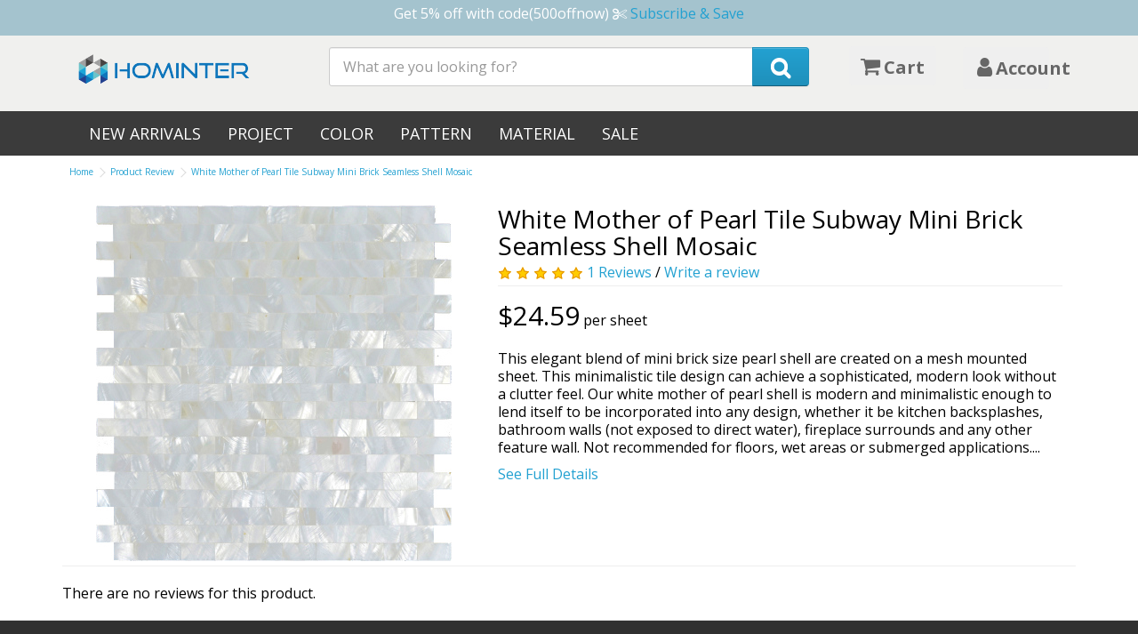

--- FILE ---
content_type: text/html; charset=utf-8
request_url: https://www.hominter.com/reviews/white-mother-of-pearl-tile-subway-mini-brick-seamless-shell-mosaic.html
body_size: 4718
content:
<!DOCTYPE html>
<!--[if IE]><![endif]-->
<!--[if IE 8 ]><html dir="ltr" lang="en" class="ie8"><![endif]-->
<!--[if IE 9 ]><html dir="ltr" lang="en" class="ie9"><![endif]-->
<!--[if (gt IE 9)|!(IE)]><!-->
<html dir="ltr" lang="en" xmlns:og="http://ogp.me/ns#" xmlns:fb="http://www.facebook.com/2008/fbml">
<!--<![endif]-->
<head>
<meta charset="UTF-8" />
<meta name="viewport" content="width=device-width, initial-scale=1" />
<meta http-equiv="X-UA-Compatible" content="IE=edge" />
<meta http-equiv="Cache-Control" content="no-cache" />
<title>Customer Reviews: White Mother of Pearl Tile Subway Mini Brick Seamless Shell Mosaic</title>
<base href="https://www.hominter.com/" />
<meta property="og:site_name" content="Hominter" />
<meta property="og:type" content="website" />
<meta property="og:url" content="https://www.hominter.com/reviews/white-mother-of-pearl-tile-subway-mini-brick-seamless-shell-mosaic.html" />
<meta property="og:title" content="Tiles for Kitchen Backsplash, Bathroom and Pool - Hominter.com" />
<meta property="og:description" content="Shop our extensive selection of glass metal tile, porcelain tile, mother of pearl tile and stone mosaic for kitchen, bathroom, pool and more, Free shipping &amp; returns." />
<meta property="og:image" content="https://www.hominter.com/image/cache/catalog/mosaic-tiles/2c0d52c790-800x800.jpg" />
<meta property="og:image:secure_url" content="https://www.hominter.com/image/cache/catalog/mosaic-tiles/2c0d52c790-800x800.jpg" />
<meta property="og:image:width" content="800" />
<meta property="og:image:height" content="800" />
<meta property="og:image:alt" content="Tiles for Kitchen Backsplash, Bathroom and Pool - Hominter.com" />
<meta name="twitter:card" content="summary_large_image" />
<meta name="twitter:site" content="@Hominter" />
<meta name="twitter:url" content="https://www.hominter.com/reviews/white-mother-of-pearl-tile-subway-mini-brick-seamless-shell-mosaic.html" />
<meta name="twitter:title" content="Tiles for Kitchen Backsplash, Bathroom and Pool - Hominter.com" />
<meta name="twitter:description" content="Shop our extensive selection of glass metal tile, porcelain tile, mother of pearl tile and stone mosaic for kitchen, bathroom, pool and more, Free shipping &amp; returns." />
<meta name="twitter:image" content="https://www.hominter.com/image/cache/catalog/mosaic-tiles/2c0d52c790-800x800.jpg" />
<meta property="fb:admins" content="100004577341124" />
<meta property="fb:page_id" content="883366161756491" />
<meta property="fb:app_id" content="206434439760241" />
<meta name="facebook-domain-verification" content="6fkyl78jhywd7ocaut3spq17jpxrki" />
<link rel="preconnect" href="//static.hominter.com"/>
<link rel="preconnect" href="//embed.tawk.to"/>
<link rel="preconnect" href="//www.clarity.ms"/>
<link rel="preconnect" href="//s.pinimg.com"/>
<link rel="preconnect" href="//www.googletagmanager.com"/>
<link rel="preconnect" href="//connect.facebook.net"/>
<script src="//static.hominter.com/javastyle/jquery-2.1.1.min.js" type="text/javascript"></script>
<script src="//static.hominter.com/javastyle/jquery.cookie.min.js" type="text/javascript"></script>
<link href="//static.hominter.com/javastyle/bootstrap/css/bootstrap.min.css" rel="stylesheet" media="screen" />
<script src="//static.hominter.com/javastyle/bootstrap/js/bootstrap.min.js" type="text/javascript"></script>
<link href="catalog/view/javascript/font-awesome/css/font-awesome.min.css" rel="stylesheet" type="text/css" />
<link href="//fonts.googleapis.com/css?family=Open+Sans:400,400i,300,700" rel="stylesheet" type="text/css" />
<link href="//static.hominter.com/javastyle/default.css" rel="stylesheet">
<link href="catalog/view/theme/western/stylesheet/stylesheet.css?v3.11.15" rel="stylesheet">
<script src="catalog/view/javascript/common.js?v3.11.14" type="text/javascript"></script>
<script type="text/javascript">window.dataLayer = window.dataLayer || [];</script>
<link href="https://www.hominter.com/reviews/white-mother-of-pearl-tile-subway-mini-brick-seamless-shell-mosaic.html" rel="canonical" />
<link href="https://static.hominter.com/icon.png?x-oss-process=image/resize,w_45,h_45" rel="shortcut icon" />
</head>
<body>
<header>
	<div class="header-top"><p class="text-center">Get 5% off with code(500offnow) <i class="fa fa-cut"></i> <a href="pages/coupons.html">Subscribe &amp; Save</a></p></div>
  <div class="container clearfix">
		<div class="col-xs-2 col-sm-3 col-md-3">
			<div id="logo"><a href="https://www.hominter.com/">
				<!--h1 class="hidden">Hominter</h1-->
				<img src="https://static.hominter.com/logo.png?x-oss-process=image/resize,w_200,h_45" title="Hominter" alt="Hominter" class="hidden-xs img-responsive" />
				<img src="https://static.hominter.com/icon.png?x-oss-process=image/resize,w_45,h_45" title="Hominter" alt="Hominter" class="visible-xs img-responsive" />
				</a></div>
		</div>
		<div class="col-xs-10 col-sm-6 col-md-6"><div id="search" class="input-group">
  <input type="text" name="search" value="" placeholder="What are you looking for?" class="form-control input-lg" />
  <span class="input-group-btn">
    <button type="button" class="btn btn-primary btn-lg"><i class="fa fa-2x fa-search"></i></button>
  </span>
</div></div>
		<div class="col-xs-12 col-sm-3"><div id="cart" class="col-xs-6 col-sm-6">
  <button type="button" data-toggle="dropdown" data-loading-text="Loading..." class="btn btn-block btn-lg dropdown-toggle">
	<i class="fa fa-shopping-cart fa-2x"></i>
	<span>Cart</span>
	  </button>
  <ul class="dropdown-menu pull-right">
        <li>
      <p class="text-center">Your shopping cart is empty!</p>
    </li>
      </ul>
</div>
<div id="account" class="col-xs-6 col-sm-6 col-md-6">
	<button title="My Account" class="btn btn-block btn-lg dropdown-toggle" data-toggle="dropdown">
		<i class="fa fa-user fa-2x"></i>
		<span style="font-size:20px;font-weight:600;">Account</span>
	</button>
	<ul class="dropdown-menu dropdown-menu-right">
				<li><a href="https://www.hominter.com/account/register.html">Register</a></li>
		<li><a href="https://www.hominter.com/account/login.html">Login</a></li>
		  </ul>
</div>
</div>
  </div>
</header>
<nav id="menu" class="navbar">
<div class="container">
	<div class="navbar-header"><span id="category" class="visible-xs">Categories</span>
		<button type="button" class="btn btn-navbar navbar-toggle" data-toggle="collapse" data-target=".navbar-ex1-collapse"><i class="fa fa-bars"></i></button>
	</div>
	<div class="collapse navbar-collapse navbar-ex1-collapse">
		<ul class="nav navbar-nav">
									<li><a href="https://www.hominter.com/new-tile-arrivals.html">New Arrivals</a></li>
												<li class="dropdown"><a  class="dropdown-toggle" data-toggle="dropdown">Project</a>
				<div class="dropdown-menu">
					<div class="dropdown-inner">						<ul class="list-unstyled">
														<li><a href="https://www.hominter.com/mosaic-tiles/backsplash-tiles.html">Backsplash</a></li>
														<li><a href="https://www.hominter.com/mosaic-tiles/bath-shower-tiles.html">Bath &amp; Shower</a></li>
														<li><a href="https://www.hominter.com/mosaic-tiles/floor-tiles.html">Floor</a></li>
														<li><a href="https://www.hominter.com/mosaic-tiles/pool-tiles.html">Pool</a></li>
														<li><a href="https://www.hominter.com/mosaic-tiles/wall-tiles.html">Wall</a></li>
													</ul>
					</div>
				</div>
			</li>
												<li class="dropdown"><a  class="dropdown-toggle" data-toggle="dropdown">Color</a>
				<div class="dropdown-menu">
					<div class="dropdown-inner">						<ul class="list-unstyled">
														<li><a href="https://www.hominter.com/mosaic-tiles/aqua-tiles.html">Aqua</a></li>
														<li><a href="https://www.hominter.com/mosaic-tiles/black-tiles.html">Black</a></li>
														<li><a href="https://www.hominter.com/mosaic-tiles/blue-tiles.html">Blue</a></li>
														<li><a href="https://www.hominter.com/mosaic-tiles/gold-tiles.html">Gold</a></li>
														<li><a href="https://www.hominter.com/mosaic-tiles/gray-tiles.html">Gray</a></li>
														<li><a href="https://www.hominter.com/mosaic-tiles/green-tiles.html">Green</a></li>
														<li><a href="https://www.hominter.com/mosaic-tiles/pink-tiles.html">Pink</a></li>
														<li><a href="https://www.hominter.com/mosaic-tiles/silver-tiles.html">Silver</a></li>
														<li><a href="https://www.hominter.com/mosaic-tiles/white-tiles.html">White</a></li>
													</ul>
					</div>
				</div>
			</li>
												<li class="dropdown"><a  class="dropdown-toggle" data-toggle="dropdown">Pattern</a>
				<div class="dropdown-menu">
					<div class="dropdown-inner">						<ul class="list-unstyled">
														<li><a href="https://www.hominter.com/mosaic-tiles/patterned-tiles.html"> Patterned</a></li>
														<li><a href="https://www.hominter.com/mosaic-tiles/basketweave-tiles.html">Basketweave</a></li>
														<li><a href="https://www.hominter.com/mosaic-tiles/diamond-tiles.html">Diamond</a></li>
														<li><a href="https://www.hominter.com/mosaic-tiles/fish-scale-tiles.html">Fish Scale</a></li>
														<li><a href="https://www.hominter.com/mosaic-tiles/french-tiles.html">French</a></li>
														<li><a href="https://www.hominter.com/mosaic-tiles/herringbone-tiles.html">Herringbone</a></li>
														<li><a href="https://www.hominter.com/mosaic-tiles/linear-tiles.html">Linear</a></li>
														<li><a href="https://www.hominter.com/mosaic-tiles/mosaic-pattern.html">Mosaic</a></li>
														<li><a href="https://www.hominter.com/mosaic-tiles/pebble-tiles.html">Pebbles</a></li>
														<li><a href="https://www.hominter.com/mosaic-tiles/penny-round-tiles.html">Penny Round</a></li>
														<li><a href="https://www.hominter.com/mosaic-tiles/subway-tiles.html">Subway</a></li>
													</ul>
					</div>
				</div>
			</li>
												<li class="dropdown"><a  class="dropdown-toggle" data-toggle="dropdown">Material</a>
				<div class="dropdown-menu">
					<div class="dropdown-inner">						<ul class="list-unstyled">
														<li><a href="https://www.hominter.com/mosaic-tiles/glass-tiles.html">Glass</a></li>
														<li><a href="https://www.hominter.com/mosaic-tiles/glass-metal-tiles.html">Glass and Metal</a></li>
														<li><a href="https://www.hominter.com/mosaic-tiles/glass-stone-tiles.html">Glass and Stone</a></li>
														<li><a href="https://www.hominter.com/mosaic-tiles/metal-tiles.html">Metal</a></li>
														<li><a href="https://www.hominter.com/mosaic-tiles/porcelain-tiles.html">Porcelain</a></li>
														<li><a href="https://www.hominter.com/mosaic-tiles/shell-tiles.html">Shell</a></li>
													</ul>
					</div>
				</div>
			</li>
												<li><a href="https://www.hominter.com/sale.html">Sale</a></li>
								</ul>
	</div>
	</div>
</nav>
 
<div class="container">
	<ul class="visible-lg visible-md breadcrumb">
		<li><a href="https://www.hominter.com/index.html">Home</a></li>
		<li><a href="https://www.hominter.com/reviews/white-mother-of-pearl-tile-subway-mini-brick-seamless-shell-mosaic.html">Product Review</a></li>
		<li><a href="https://www.hominter.com/white-mother-of-pearl-tile-subway-mini-brick-seamless-shell-mosaic.html">White Mother of Pearl Tile Subway Mini Brick Seamless Shell Mosaic</a></li>
	</ul>

	<div class="clearfix" style="margin-top:10px">
		<div class="col-sm-5">
			<img src="https://static.hominter.com/mosaic-tiles/st061-2.jpg?x-oss-process=image/resize,w_400,h_400" title="White Mother of Pearl Tile Subway Mini Brick Seamless Shell Mosaic" alt="White Mother of Pearl Tile Subway Mini Brick Seamless Shell Mosaic" class="img-responsive" style="margin:0 auto"/>
		</div>
		<div class="col-sm-7 product-detail">
			<h1>White Mother of Pearl Tile Subway Mini Brick Seamless Shell Mosaic</h1>
						<div class="rating">
												<span class="fa fa-stack"><i class="fa fa-star fa-stack-1x"></i><i class="fa fa-star-o fa-stack-1x"></i></span>
																<span class="fa fa-stack"><i class="fa fa-star fa-stack-1x"></i><i class="fa fa-star-o fa-stack-1x"></i></span>
																<span class="fa fa-stack"><i class="fa fa-star fa-stack-1x"></i><i class="fa fa-star-o fa-stack-1x"></i></span>
																<span class="fa fa-stack"><i class="fa fa-star fa-stack-1x"></i><i class="fa fa-star-o fa-stack-1x"></i></span>
																<span class="fa fa-stack"><i class="fa fa-star fa-stack-1x"></i><i class="fa fa-star-o fa-stack-1x"></i></span>
								 
				<a href="https://www.hominter.com/reviews/white-mother-of-pearl-tile-subway-mini-brick-seamless-shell-mosaic.html">1 Reviews</a> / 
				<a href="https://www.hominter.com/review/write.html?product_id=1629">Write a review</a>
				<hr style="margin-top:5px">
			</div>
									<div class="price">
								<span class="n">$24.59</span> per sheet
							</div>
						<p style="margin-top:20px">This elegant blend of mini brick size pearl shell are created on a mesh mounted sheet. This minimalistic tile design can achieve a sophisticated, modern look without a clutter feel. Our white mother of pearl shell is modern and minimalistic enough to lend itself to be incorporated into any design, whether it be kitchen backsplashes, bathroom walls (not exposed to direct water), fireplace surrounds and any other feature wall. Not recommended for floors, wet areas or submerged applications....</p>
			<p><a href="https://www.hominter.com/white-mother-of-pearl-tile-subway-mini-brick-seamless-shell-mosaic.html">See Full Details</a></p>
		</div>
	</div><hr/>
		<p>There are no reviews for this product.</p>
	</div>
<footer>
  <div class="container">
				<div class="col-sm-3">
			<h4>What We Do
				<a class="visible-xs pull-right" data-toggle="collapse" data-target="#whatwedo"><i class="fa fa-plus"></i></a>
			</h4>
			<div id="whatwedo" class="collapse footer-collapse" style="font-size:12px">Hominter is consistently working hard on offering customers the innovative tiles. Over the past 10 years, it has been a great pleasure to work with thousands of houseowners, designers, builders, and distributors. Our goal is give customers more choices, higher quality, better value and superior service.</div>
		</div>
						<div class="col-sm-3">
			<h4>Customer Care
				<a class="visible-xs pull-right" data-toggle="collapse" data-target="#customercare"><i class="fa fa-plus"></i></a>
			</h4>
			<ul id="customercare" class="list-unstyled collapse footer-collapse">
				<li><a href="https://www.hominter.com/contact-us.html">Contact Us</a></li>
			 				<li><a href="https://www.hominter.com/privacy-policy.html">Privacy Policy</a></li>
								<li><a href="https://www.hominter.com/terms-of-service.html">Terms of Service</a></li>
								<li><a href="https://www.hominter.com/shipping-policy.html">Shipping Policy</a></li>
								<li><a href="https://www.hominter.com/return-policy.html">Return Policy</a></li>
							</ul>
		</div>
				<div class="col-sm-3">
			<h4>Company
				<a class="visible-xs pull-right" data-toggle="collapse" data-target="#company"><i class="fa fa-plus"></i></a>
			</h4>
			<ul id="company" class="list-unstyled collapse footer-collapse">
								<li><a href="https://www.hominter.com/about-us.html">About Us</a></li>
												<li><a href="https://www.hominter.com/pages/new-user-guid.html">New User Guide</a></li>
												<li><a href="https://www.hominter.com/pages/buyer-protection.html">Buyer Protection</a></li>
												<li><a href="https://www.hominter.com/blogs/hominter-tile.html">Hominter Blog</a></li>
							</ul>
		</div>
		<div class="col-sm-3">
			<h4>Follow Us
				<a class="visible-xs pull-right" data-toggle="collapse" data-target="#followus"><i class="fa fa-plus"></i></a>
			</h4>
			<div id="followus" class="collapse footer-collapse">
				<a class="pinterest" href="//www.pinterest.com/hominter" target="_blank" rel="nofollow" data-toggle="tooltip" data-original-title="Follow us on pinterest"><i class="fa fa-pinterest"></i></a>
				<a class="instagram" href="//www.instagram.com/hominterinc" target="_blank" rel="nofollow" data-toggle="tooltip" data-original-title="Follow us on instagram"><i class="fa fa-instagram"></i></a>
				<a class="houzz" href="//www.houzz.com/pro/hominter" target="_blank" rel="nofollow" data-toggle="tooltip" data-original-title="Follow us on houzz"><i class="fa fa-houzz"></i></a>
				<a class="facebook" href="//www.facebook.com/hominter" target="_blank" rel="nofollow" data-toggle="tooltip" data-original-title="Follow us on facebook"><i class="fa fa-facebook"></i></a>
				<a class="twitter" href="//twitter.com/hominterinc" target="_blank" rel="nofollow" data-toggle="tooltip" data-original-title="Follow us on twitter"><i class="fa fa-twitter"></i></a>
			</div>
			<ul class="list-unstyled">
				<li><a href="https://www.hominter.com/affiliate/program.html">Become an Affiliate</a></li>
				<li><a href="https://www.hominter.com/sale.html">Mosaic Tile Sale</a></li>
			</ul>
		</div>
		<hr style="clear:both;">
		<p class="col-sm-6">COPYRIGHT &copy; 2026 HOMINTER LLC</p>
		<div class="col-sm-6"><a class="ship-to-country" href="https://www.hominter.com/index.php?route=information/information/agree&information_id=16" rel="nofollow"><img height="15px" src="https://static.hominter.com/flags/us.png" alt="United States"/> United States</a></div>
	</div>
</footer>
<!-- Google Tag Manager -->
<script>(function(w,d,s,l,i){w[l]=w[l]||[];w[l].push({'gtm.start':
new Date().getTime(),event:'gtm.js'});var f=d.getElementsByTagName(s)[0],
j=d.createElement(s),dl=l!='dataLayer'?'&l='+l:'';j.async=true;j.src=
'https://www.googletagmanager.com/gtm.js?id='+i+dl;f.parentNode.insertBefore(j,f);
})(window,document,'script','dataLayer','GTM-NWZV6K8');</script>
<!-- End Google Tag Manager -->

<!-- Trustpilot Review -->
<script>
        (function(w,d,s,r,n){w.TrustpilotObject=n;w[n]=w[n]||function(){(w[n].q=w[n].q||[]).push(arguments)};
            a=d.createElement(s);a.async=1;a.src=r;a.type='text/java'+s;f=d.getElementsByTagName(s)[0];
            f.parentNode.insertBefore(a,f)})(window,document,'script', 'https://invitejs.trustpilot.com/tp.min.js', 'tp');
            tp('register', 'WCvUh1FcGBga0Mtl');
</script>
<!-- End Trustpilot Review -->

<!-- Microsoft Clarity -->
<script type="text/javascript">
    (function(c,l,a,r,i,t,y){
        c[a]=c[a]||function(){(c[a].q=c[a].q||[]).push(arguments)};
        t=l.createElement(r);t.async=1;t.src="https://www.clarity.ms/tag/"+i;
        y=l.getElementsByTagName(r)[0];y.parentNode.insertBefore(t,y);
    })(window, document, "clarity", "script", "bz6f3si4eq");
</script>
<!-- End Microsoft Clarity -->

<script type='text/javascript' src='https://platform-api.sharethis.com/js/sharethis.js#property=647bf45a76cd270019936add&product=inline-share-buttons' async='async'></script>
</body></html>